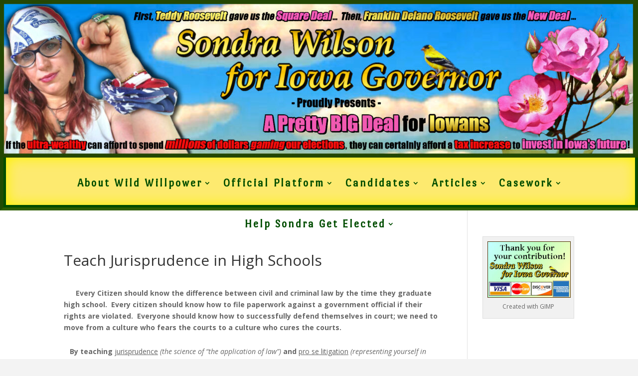

--- FILE ---
content_type: text/css
request_url: https://wildwillpower.org/wp-content/plugins/sagace-style/assets/css/sagace.css
body_size: 6697
content:
body.no-scrolling {
    overflow: auto !important;
}

/* ===============================================
   Typography
   =============================================== */


a {
	position:relative;
}

#wrapper img {
	height: auto;
}

a,
a:hover,
.title a span,
.post-article a:hover,
.post-article a:active,
.post-article a:focus ,
.sidebar-area a:hover,
.sidebar-area a:active,
.sidebar-area a:focus ,
#footer a:hover,
#footer a:active,
#footer a:focus ,
#footer_widgets a:hover,
#footer_widgets a:active,
#footer_widgets a:focus {
	text-decoration:underline;
}

#sidebar,
#top_sidebar ,
#header_sidebar,
.post-container,
.wp-pagenavi,
.avventura-pagination {
	margin-bottom:25px;
}

/* ===============================================
   Page wrapper
   =============================================== */

#wrapper {
	position: relative;
	min-height:100%;
	background: #fff;
    margin: auto;
}

#wrapper img,
#wrapper iframe,
#wrapper object,
#wrapper embed {
	max-width: 100%;
}

#wrapper img {
	max-height:100%;
	height:auto;
}

body.overlay-active #wrapper {
    margin-left: auto;
    margin-right: auto;
}

@media (min-width: 0) {

	#wrapper {
		width: calc(100% - 30px);
	}

	#menu-wrapper.fixed {
		width: calc(100% - 30px);
		left:15px;
		margin-left:0;
	}

}

@media (min-width: 768px) {

	#wrapper {
		width: 750px;
	}

	#wrapper .container {
		width: 720px;
	}

	#menu-wrapper.fixed {
		width:750px;
		margin-left:-375px;
		left:50%;
	}

}

@media (min-width: 992px) {

	#wrapper {
		width: 970px;
	}

	#wrapper .container {
		width: 940px;
	}

	#menu-wrapper.fixed {
		width:970px;
		margin-left:-485px;
		left:50%;
	}

}

@media (min-width: 1200px) {

	#wrapper {
		width: 1170px;
	}

	#wrapper .container {
		width: 1140px;
	}

	#menu-wrapper.fixed {
		width:1170px;
		margin-left:-585px;
		left:50%;
	}

}

/* ===============================================
   Paddings
   =============================================== */

#top_sidebar .post-article,
#scroll-sidebar .post-article,
#bottom_sidebar .post-article {
	padding:30px !important;
}

#sidebar .post-article {
	padding:30px 0 !important;
}

#top_sidebar .post-article {
	padding-top:0px !important;
}

#top_sidebar .post-article,
#sidebar .post-article,
#bottom_sidebar .post-article {
    padding-bottom: 0px !important;
}

#top_sidebar .post-container:first-of-type .post-article {
	padding-top:30px !important;
}

.top-section-wrapper + .featured-posts-wrapper {
	padding-top:0px !important;
}

#header-wrapper {
    margin-bottom: 30px;
}

/* ===============================================
   Header
   =============================================== */

#header-wrapper.light #header {
    background: #eee !important;
    border-bottom: none;
}

/* ===============================================
   Logo
   =============================================== */

#logo-wrapper {
    padding: 60px 0; /* MOD */
}

#logo .custom-logo-description {
    margin-top: 50px;
}

#logo {
    text-align: center;
	min-height:90px;
}

#logo a span {
    display: block;
	text-align: center;
	line-height: initial;
    margin-top: 25px;
	margin-bottom: -10px;
}

/* ===============================================
   Header
   =============================================== */
   
body.overlay-active #header {
    padding-right: 0px;
}

/* ===============================================
   Titles
   =============================================== */

.post-container .title {
    display: block;
    padding-bottom: 20px;
}

.sidebar-area h4.title,
#footer_widgets .sidebar-area h4.title {
    margin: 0 0 15px 0;
    padding-bottom: 20px;
}

h1.title span,
h2.title span,
h3.title span,
h4.title span,
h5.title span,
h6.title span {
    box-shadow: none !important;
}

h1.archive-title,
h1.search-result-title {
	margin:0;
}

/* ===============================================
   Main menu
   =============================================== */

#menu-wrapper ,
#menu-wrapper.fixed {
    background: #eee;
	border:none;
}

nav#mainmenu ul {
    text-align: center;
}

nav#mainmenu ul li {
	float:none;
	margin-right: -2.5px;
}

nav#mainmenu ul li a {
    margin: 0;
    padding: 0 10px;
	color:#616161;
}

nav#mainmenu a:hover,
nav#mainmenu ul li a:hover,
nav#mainmenu li:hover > a,
nav#mainmenu a:focus,
nav#mainmenu ul li a:focus,
nav#mainmenu li:focus > a,
nav#mainmenu ul li.current-menu-item > a,
nav#mainmenu ul li.current_page_item > a,
nav#mainmenu ul li.current-menu-parent > a,
nav#mainmenu ul li.current_page_ancestor > a,
nav#mainmenu ul li.current-menu-ancestor > a {
	background-color:#d14a2b;
	color:#fff !important
}

nav#mainmenu ul.children ,
nav#mainmenu ul.sub-menu {
	top: 53px;
	background:#eee;
	-moz-box-shadow: none;
	-webkit-box-shadow: none;
	box-shadow: none;
}

nav#mainmenu ul ul li a {
    padding: 14px;
}

nav#mainmenu ul ul li ul {
    top: 0 !important;
}

/* ===============================================
   Slideshow
   =============================================== */
   
.slick-slideshow .slick-slides .slick-article {
    opacity: 1;
    transition: all 300ms ease;
}

.slick-slideshow {
	padding-bottom:0 !important;
}

.slick-slideshow .slick-slide > div:first-of-type {
	line-height:0;
}

.slider-overlay-section {
	position:absolute;
	bottom:0;
	width:100%;
	height:100%;
	z-index:9998
}

.slider-overlay-bg {
	position:absolute;
	bottom:0;
	width:100%;
	height:100%;
    opacity: .3;
    background: rgb(255,255,255);
    background: linear-gradient(180deg, rgba(255,255,255,0.2) 0%, rgba(255,255,255,0.3) 30%, rgba(143,143,143,0.4) 50%, rgba(0,0,0,0.6) 100%);
    -moz-transition: opacity 0.5s ease;
    -o-transition: opacity 0.5s ease;
    -ms-transition: opacity 0.5s ease;
    transition: opacity 0.5s ease;
	z-index:9998
}

.slick-slider:hover .slider-overlay-bg {
    opacity: .5;
}


#wrapper .slider-overlay-section a {
	outline:none !important;
	text-decoration:none
}

.slider-overlay-section .title {
    position: absolute;
    bottom: 15px;
    left: 15px;
    text-transform: none;
    margin: 0;
	padding: 0 !important;
    line-height: 1.4em;
	z-index:9999
}

.slider-overlay-section .title a {
    color: #fff;
	outline:none !important
}

.slider-overlay-section .entry-category {
    position: absolute;
    width: 100%;
    left: 10px;
    top: 10px;
	text-align:left;
	z-index:9999
}
.slider-overlay-section .entry-category a {
    display: inline-block;
    color: #fff;
    text-transform: uppercase;
    margin: 0;
    padding: 5px 10px;
    margin-right: 10px;
    margin-bottom: 10px;
    background-color: #d14a2b;
    line-height: 1.4em;
	outline:none !important
}

.slider-overlay-section a {
	color:#fff !important
}

.slick-slideshow .slick-arrow {
    height: 35px;
    width: 35px;
    line-height: 35px;
}

.slick-slideshow .slick-arrow {
	background:#fff;
}

.slick-slideshow .slick-arrow span {
    color: #616161;
	line-height: 35px;
}

.slick-slideshow .slick-arrow:hover span,
.slick-slideshow .slick-arrow:active span,
.slick-slideshow .slick-arrow:focus span {
    color: #fff;
}

.slick-slideshow .slick-arrow span {
	font-size:14px
}

.slick-slideshow .next-arrow {
	bottom: 15px;
    top: inherit;
    right: 15px;
}

.slick-slideshow .prev-arrow {
	bottom: 15px;
    top: inherit;
    left: inherit;
    right: 55px;
}

/* ===============================================
   Top section/Featured posts
   =============================================== */

.featured-posts-main-wrapper {
	border-bottom:solid 1px #ddd;
	margin-bottom:30px;
}

.featured-posts-wrapper {
    margin-bottom: 0 !important;
}


.featured-posts-main-wrapper .col-md-7 {
	padding-right:2.5px;
}

.featured-posts-main-wrapper .col-md-5 {
	padding-left:2.5px;
}

.top-section-wrapper ,
.featured-posts-wrapper {
	background:#fff;
	padding:30px 0;
    margin-top: -30px;
	margin-bottom:30px;
}

.top-section-wrapper {
    border-bottom: solid 1px #ddd;	
}

#top_sidebar + .top-section-wrapper ,
#top_sidebar + .featured-posts-wrapper {
	margin-top:-30px;
}

.top-section-wrapper + .featured-posts-wrapper {
	margin-top: -30px;
    padding-top: 0;
}

#top-section-inner ,
#featured-posts-inner {
    margin-bottom: 0;
}

.featured-posts-container {
    margin-bottom: 0
}

h1.archive-title + .featured-posts-container,
h1.search-result-title + .featured-posts-container{
	margin:25px 0 0 0;
}

.featured-posts-container .featured-post {
    display: inline-block;
    float: left;
    background-size: cover;
    background-position: center;
    position: relative;
    margin: 0;
    cursor: pointer;
}

.featured-posts-container .featured-post .title {
    position: absolute;
    bottom: 15px;
    left: 15px;
    color: #fff;
    text-transform: none; /* MOD */
    margin: 0;
    line-height: 1.4em;
}

.featured-posts-container .featured-post .featured-post-permalink {
    position: absolute;
    width: 100%;
    height: 100%;
    left: 0;
    top: 0;
    opacity: .3;
    background: rgb(255,255,255);
    background: linear-gradient(180deg, rgba(255,255,255,0.2) 0%, rgba(255,255,255,0.3) 30%, rgba(143,143,143,0.4) 50%, rgba(0,0,0,0.6) 100%);
}

.featured-posts-container .featured-post-permalink:focus ,
.featured-posts-container .featured-post:hover .featured-post-permalink {
    opacity: .5
}

.new-post-categories ,
.featured-posts-container .featured-post .featured-post-categories {
    position: absolute;
    width: 100%;
    left: 10px;
    top: 10px;
}

.post .post-icon,
.new-post-category ,
.featured-posts-container .featured-post .featured-post-category,
.news_container h4 {
    display: inline-block;
    color: #fff;
    text-transform: uppercase;
    margin: 0;
    padding: 5px 10px;
    margin-right: 10px;
    margin-bottom: 10px;
    background-color: #d14a2b;
    line-height: 1.4em;
}

.featured-posts-container .featured-post {
    width: calc(50% - 2.5px);
    height: calc(50% - 2.5px);
	margin:0;
}

.featured-posts-container .featured-post-0 {
    margin-right: 5px;
	margin-bottom: 5px;
}

.featured-posts-container .featured-post-1 {
	margin-bottom: 5px;
}

.featured-posts-container .featured-post-2 {
    margin-right: 5px;
}

/* ===============================================
   Post block
   =============================================== */

.news_container {
	background:#fff;
	overflow:hidden;
	padding:  0 0 30px 0 ;
	margin-bottom:0
}

.news_container h4 {
	padding:5px 10px;
	display:inline-block;
	color:#fff;
	margin-top:0px;
	position:relative;
	margin-bottom:30px
}

.news_container h4:after {
    content: '';
    position: absolute;
    top: 50%;
    left: 100%;
    margin-top: -3px;
    margin-left: 15px;
    width: 1170px;
    height: 6px;
    background: #d14a2b;
    z-index: 998;
}

 /* Layout 1 */

.layout-1 .news_left_col {
	float:left;
	width:calc(60% - 15px);
	margin-right:15px;
}

.layout-1 .news_right_col {
	float:right;
	width:40%
}

.main_article .article_featured_img {
	float:none;
}

.main_article .article_details {
	float:none;
	margin-top:15px;
}

.main_article .article_details h3 {
    line-height: 24px;
    margin: 0 0 9px;
}

.small_article {
	margin-bottom:15px;
}

.small_article:last-of-type {
	margin-bottom: 0 !important
}

.small_article .article_featured_img {
	float:left;
	margin-right:15px;
}

.small_article .article_details {
	float:left;
	width: calc(100% - 135px);
}

.small_article .article_details h3 {
    line-height: 20px;
    margin: 0 0 9px;
}

 /* Layout 2 */

.layout-2 .news_left_col ,
.layout-3 .news_left_col {
	float:left;
	width:calc(50% - 7.5px);
	margin-right:15px;
}

.layout-2 .news_right_col ,
.layout-3 .news_right_col {
	float:right;
	width:calc(50% - 7.5px);
}

.layout-2 .main_article ,
.layout-3 .main_article {
	margin-bottom:20px;
}


 /* Layout 3 add MOD */

.layout-3.hero-layout .news_left_col {
	float:left;
    width: calc(25% - 3.75px);
    margin-right: 5px;
}

.layout-3.hero-layout .news_right_col {
	float:right;
	width:calc(25% - 3.75px);
}

.layout-3.hero-layout .main_article {
	margin-bottom:5px;
}

/* Hero article*/

.main_article.hero_article {
	height:275px; /* MOD */
    background-size: cover;
    background-position: center;
    position: relative;
}

.main_article.hero_article .hero_article_details {
    position: absolute;
    width: 100%;
    height: 100%;
    left: 0;
    top: 0;
	margin:0;
}

.main_article.hero_article .hero_article_details:before {
    bottom: 0;
    content: "";
    display: block;
    height: 100%;
    width: 100%;
    position: absolute;
    opacity: .3;
    background: rgb(255,255,255);
    background: linear-gradient(180deg, rgba(255,255,255,0.2) 0%, rgba(255,255,255,0.3) 30%, rgba(143,143,143,0.4) 50%, rgba(0,0,0,0.6) 100%);
    -moz-transition: opacity 0.5s ease;
    -o-transition: opacity 0.5s ease;
    -ms-transition: opacity 0.5s ease;
    transition: opacity 0.5s ease;
}

.main_article.hero_article .hero_article_inner_details {
    position: absolute;
    bottom: 15px;
    color: #fff;
    padding: 0 20px;
}

.hero-post-permalink {
    position: absolute;
    width: 100%;
    height: 100%;
    left: 0;
    top: 0;
	z-index:999;
}

.hero_article .hero-post-permalink:hover + .hero_article_details:before,
.hero_article .hero-post-permalink:focus + .hero_article_details:before {
	opacity: 0.5; 
	-ms-filter:progid:DXImageTransform.Microsoft.Alpha(Opacity= 50);
	filter: alpha(opacity= 50); 
}

.standard-post-permalink {
	position:relative;
	display:block
}

.standard-post-permalink:after {
	content: '';
	display: block;
	position: absolute;
    width: 100%;
    height: 100%;
    left: 0;
    top: 0;
    opacity: 0;
    background: rgb(255,255,255);
    background: linear-gradient(180deg, rgba(255,255,255,0.2) 0%, rgba(255,255,255,0.3) 30%, rgba(143,143,143,0.4) 50%, rgba(0,0,0,0.6) 100%);
	z-index:999;
    -moz-transition: opacity 0.5s ease;
    -o-transition: opacity 0.5s ease;
    -ms-transition: opacity 0.5s ease;
    transition: opacity 0.5s ease;
}

.standard-post-permalink:hover:after ,
.standard-post-permalink:focus:after {
	opacity: 0.3; 
	-ms-filter:progid:DXImageTransform.Microsoft.Alpha(Opacity= 30);
	filter: alpha(opacity= 30); 
}

/* ===============================================
   Scroll sidebar
   =============================================== */

#sidebar-wrapper #scroll-sidebar .mobile-navigation {
    margin-left: 30px;
}

/* ===============================================
   Sidebar MOD REPLACE
   =============================================== */

#sidebar .post-article {
    margin-bottom: 30px;
	background:#fff;
	padding:30px !important;
	border:solid 1px #ddd;
}

#sidebar .post-article:last-of-type {
    margin-bottom: 0;
}

/* ===============================================
   Top/Header sidebar
   =============================================== */

#top_sidebar ,
#header_sidebar {
	position:relative;
}

#top_sidebar .post-container ,
#header_sidebar .post-container {
	margin-bottom:0 !important;
}

#top_sidebar:after ,
#header_sidebar:after {
    content: '';
    position: absolute;
	bottom:0;
    width: 100%;
    height: 1px;
    background: #ddd; /* MOD */
    z-index: 998;
}

#header_sidebar:after {
    width: calc(100% + 30px);
	left:-15px;
}

#header_sidebar {
	padding-bottom:25px;
}

/*MOD DA CANC #sidebar .post-article:last-of-type , */
#header_sidebar .post-container:last-of-type {
	padding-bottom:0 !important;
}

/* ===============================================
   Side and bottom sidebar
   =============================================== */

#bottom_sidebar {
    border-top:solid 1px #ddd;
}

#bottom_sidebar .post-article {
    background: #fff;
}

#bottom_sidebar li,
#bottom_sidebar.sidebar-area li {
    padding: 0 0 10px 0;
    position: relative;
}

.sidebar-area h4.title,
#footer_widgets .sidebar-area h4.title {
    margin: 0 0 20px 0 !important;
    padding-bottom: 5px !important;
}

.sidebar-area .post-article {
    padding-bottom: 0px !important;
}

#top_sidebar {
    margin-top: -30px;
}

/* ===============================================
   Latest posts title/Sidebar title
   =============================================== */

.news_container + h4.latest_posts {
    margin-top: -20px;
}

h4.latest_posts {
    margin-bottom: 30px;
    margin-top: 0;
}

h4.latest_posts span,
.sidebar-area h4.title span {
    padding: 5px 10px;
    display: inline-block;
    color: #fff;
    margin-top: 0px;
    text-transform: uppercase;
    margin: 0;
    margin-right: 10px;
    background-color: #d14a2b;
    line-height: 1.4em;
	position:relative
}

h4.latest_posts,
.sidebar-area h4.title  {
	overflow:hidden;
	position:relative;
	display:block;
}

h4.latest_posts span:after,
.sidebar-area h4.title span:after {
    content: '';
    position: absolute;
    top: 50%;
    left: 100%;
    margin-top: -3px;
    margin-left: 15px;
    width: 1170px;
    height: 6px;
    background: #d14a2b;
    z-index: 998;
}

#footer_widgets h4.title {
    padding: 5px 10px !important;
    display: inline-block;
    color: #fff;
    margin-top: 0px;
    text-transform: uppercase;
    margin: 0;
    margin-right: 10px;
    margin-bottom: 10px;
    background-color: #d14a2b;
    line-height: 1.4em;
	position:relative;
    overflow: initial;
}

#footer_widgets .widget-box {
    overflow: hidden;
}

#footer_widgets h4.title:after {
    content: '';
    position: absolute;
    top: 50%;
    left: 100%;
    margin-top: -3px;
    margin-left: 15px;
    width: 1170px;
    height: 6px;
    background: #d14a2b;
    z-index: 998;
}

/* ===============================================
   Post container
   =============================================== */

.post-container {
    position: relative;
    z-index: 997;
	padding-bottom:30px;
}

.container.content .post-container {
	margin-bottom:0px;
}

.post-article .entry-date + p:first-letter {
	float:none;
	line-height:1.8em;
	margin:0;
}

/* ===============================================
   Post icon
   =============================================== */

.post .pin-container  {
	background:#fff;
}

.post .post-icon {
	opacity: 1;
	filter: alpha(opacity=1);
    text-align: center;
	right:0;
    margin-right: 10px;
	padding:0 10px;
    position: absolute !important;
    width: 50px !important;
    height: 50px !important;
    left: 50%;
    bottom: -25px;
	top:100% !important;
    margin-top: -25px !important;
    margin-left: -25px !important;
    background: #fff !important;
    -moz-border-radius: 50px;
    -webkit-border-radius: 50px;
    border-radius: 50px;
    line-height: 50px;
    color: #616161 !important;
    z-index: 999;
}

.post .post-icon:before {
    line-height: 50px;
    color: #616161 !important;
}


/* ===============================================
   Related posts
   =============================================== */
   
.related-posts section {
    display: inline-block;
    width: 33%;
    margin-right: 0.5%;
}

.related-posts h3 {
	line-height:45px;
	margin:45px 0;
	text-align:center;
}

.related-posts section .article_details{
    -moz-transition: outline 0.5s ease;
    -o-transition: outline 0.5s ease;
    -ms-transition: outline 0.5s ease;
    transition: outline 0.5s ease;
    outline: dotted 1px transparent;
	text-align:center
}

.related-posts section:last-of-type {
    margin-right: 0;
}

.related-posts section .hero-post-permalink:hover + .article_details ,
.related-posts section .hero-post-permalink:focus + .article_details {
    outline: dotted 1px red;
}

/* ===============================================
   Blog layout MOD REPLACED
   =============================================== */

.blog_layout .post-container:not(.format-aside){
	padding:0;
}

.blog_layout .pin-container {
	border-top:solid 1px #ddd;
	border-left:solid 1px #ddd;
	border-right:solid 1px #ddd;
}

.blog_layout .post-article {
	border:solid 1px #ddd;
	padding:30px !important;
}

.blog_layout .pin-container + .post-article {
	border-top:none;
	margin-top:-30px;
}

.blog_layout .post-container.not-found {
	padding:0px;
	-moz-box-shadow: none;
    -webkit-box-shadow: none;
    box-shadow: none;
}

.post-article:not(.aside) {
	padding:0;
	background:none
}

.post-container .post-article.link {
    padding: 0 !important;
}

/* ===============================================
   Pin container
   =============================================== */

.pin-article {
	position:relative;
}

.pin-container,
.maps-container,
.pin-article .slick-slideshow {
	margin-bottom:30px
}

/* ===============================================
   Post info
   =============================================== */

.entry-date {
	position:relative;
    margin-bottom: 25px;
    margin-top: -25px;
	z-index:1000;
}

.entry-date .entry-date-o {
	padding:0 5px;
	text-transform:none
}

.entry-date .entry-date-o i ,
.entry-date .entry-date-o a {
	padding:0 5px;
}

.entry-date .entry-date-o .dashicons {
	vertical-align: middle;
	width:auto;
	height:auto;
}

/* ===============================================
   Post icon
   =============================================== */

.post .pin-container {
    background:none;
}

.post .pin-container:hover img {
	opacity: 1;
	filter: alpha(opacity=100);
}

/* ===============================================
   Post author
   =============================================== */

.author-box {
	border-top:solid 1px #ddd;
	margin-top:30px;
	padding-top:30px;
	border-bottom:solid 1px #ddd;
	margin-bottom:0;
	padding-bottom:0;
}

.author-box .author-img {
	float:left;
	margin-right:30px;
	margin-bottom:30px;
}

.author-box .author-img img {
	border-radius:50%;
    float: left;
}

.author-box .author-content {
	overflow:hidden;
}

.author-box .author-content h5 {
	letter-spacing:2px;
	margin:0 0 8px 0;
	color:#616161;
	display:block;
}

.author-box .author-content h5 a {
	color:#616161;
}

.author-box .author-content p {
	margin-bottom:30px;
}

/* ===============================================
   Pages layout
   =============================================== */

.post-container .page-format .title {
    margin: 0;
    padding: 0 0 10px 0;
}


/* ===============================================
   Read more / Buttons
   =============================================== */

span.button,
.post-article span.button {
    background:#ff6644;
    border: none;
    color:#fff !important;
    -webkit-transition:  background-color .3s ease;
    -moz-transition:  background-color .3s ease;
    -o-transition:  background-color .3s ease;
    transition:  background-color .3s ease;
}

span.button:hover ,
.post-article span.button:hover,
.read-more:focus span.button,
.post-article .read-more:focus span.button {
    background-color:#d14a2b;
}

.woocommerce #respond input#submit.alt,
.woocommerce a.button.alt,
.woocommerce button.button.alt,
.woocommerce input.button.alt,
.woocommerce a.button,
.woocommerce #respond input#submit,
.woocommerce button.button,
.woocommerce input.button,
.woocommerce input.button#place_order,
.woocommerce .wc-proceed-to-checkout input {
    background:#ff6644;
    border: none;
    padding:10px 15px;
    color:#fff !important;
    -webkit-transition:  background-color .3s ease;
    -moz-transition:  background-color .3s ease;
    -o-transition:  background-color .3s ease;
    transition:  background-color .3s ease;
}

.woocommerce #respond input#submit.alt:hover,
.woocommerce a.button.alt:hover,
.woocommerce button.button.alt:hover,
.woocommerce input.button.alt:hover,
.woocommerce a.button:hover,
.woocommerce a.add_to_cart_button:hover,
.woocommerce .woocommerce-message a.button:hover ,
.woocommerce #respond input#submit:hover,
.woocommerce a.button:hover,
.woocommerce button.button:hover,
.woocommerce input.button:hover,
.woocommerce .wc-proceed-to-checkout input:hover ,
.woocommerce #respond input#submit.alt:focus,
.woocommerce a.button.alt:focus,
.woocommerce button.button.alt:focus,
.woocommerce input.button.alt:focus,
.woocommerce a.button:focus,
.woocommerce a.add_to_cart_button:focus,
.woocommerce .woocommerce-message a.button:focus ,
.woocommerce #respond input#submit:focus,
.woocommerce a.button:focus,
.woocommerce button.button:focus,
.woocommerce input.button:focus,
.woocommerce .wc-proceed-to-checkout input:focus {
    background-color:#d14a2b;
}


#searchform input[type=submit],
.woocommerce-product-search input[type=submit] {
    padding: 10px 1%;
}

.wpcf7-form input[type=submit] ,
.woocommerce-product-search input[type=submit],
.contact-form input[type=submit] ,
.searchform input[type=submit] ,
.comment-form input[type=submit] {
    background:#ff6644;
    border: none;
    color:#fff !important;
    -webkit-transition:  background-color .3s ease;
    -moz-transition:  background-color .3s ease;
    -o-transition:  background-color .3s ease;
    transition:  background-color .3s ease;
}

.wpcf7-form input[type=submit]:hover ,
.woocommerce-product-search input[type=submit]:hover,
.contact-form input[type=submit]:hover ,
.searchform input[type=submit]:hover ,
.comment-form input[type=submit]:hover ,
.wpcf7-form input[type=submit]:focus ,
.woocommerce-product-search input[type=submit]:focus,
.contact-form input[type=submit]:focus ,
.searchform input[type=submit]:focus ,
.comment-form input[type=submit]:focus {
    background-color:#d14a2b;
}


.wp-pagenavi a,
.wp-pagenavi a:link,
.wp-pagenavi span.current,
.avventura-pagination span,
.woocommerce nav.woocommerce-pagination ul li a,
.woocommerce nav.woocommerce-pagination ul li span {
    color:#616161;
    background:#fff;
}

.wp-pagenavi a:hover,
.avventura-pagination span,
.avventura-pagination a span:hover,
.wp-pagenavi span.current,
.post-article .wp-pagenavi a:hover {
    color:#fff;
}


#sidebar-wrapper #scroll-sidebar,
body.logged-in.customizer_active #sidebar-wrapper #scroll-sidebar {
    background:#fff;
    border-right: solid 1px #ccc;
}

#sidebar-wrapper #scroll-sidebar::-webkit-scrollbar-track-piece  {
    background-color: #fff;
}

#sidebar-wrapper #scroll-sidebar::-webkit-scrollbar-thumb:vertical {
    height: 30px;
    background-color: #ccc;
}

#scroll-sidebar .post-article ,
#scroll-sidebar .mobilemenu-box {
    border-bottom:solid 1px #ccc
}

#scroll-sidebar p,
#scroll-sidebar a,
#scroll-sidebar span,
#scroll-sidebar .title,
#scroll-sidebar li,
#scroll-sidebar address,
#scroll-sidebar dd,
#scroll-sidebar blockquote,
#scroll-sidebar caption,
#scroll-sidebar td,
#scroll-sidebar th,
#sidebar-wrapper #scroll-sidebar .mobile-navigation i,
nav#mobilemenu ul li a {
    color:#616161;
}

/* ===============================================
   Header search MOD REPLACED
   =============================================== */

.header-search {
	margin-left:14px
}

.header-search .search-form {
	height:54px !important;
	background:#eee !important;
	border-bottom:solid 1px #ddd !important;
	position:absolute;
	top:0 !important;
	right:-30px !important;
	width:1170px;
	-webkit-transition-property: none;
    transition-property: none;
    -webkit-transition-duration: none;
    transition-duration: none;
    visibility: hidden;
}

.header-search .search-form.is-open {
	top:0 !important;
	height:100%;
	visibility: visible;
}

.header-search .search-form a.close-search-form {
	top:50% !important;
	margin-top:-13px !important;
	margin-left:0 !important;
	left:inherit !important;
	right:22px !important;
	width: 26px;
	height: 26px;
	line-height:26px;
	margin: auto;
	display: block;
	position:absolute;
}

.header-search .search-form i.searchform-close-button {
	top:0 !important;
	position:relative !important;
	font-size: 14px !important;
	width:26px;
	height:26px;
	line-height:26px;
	text-align:center;
	color:#616161 !important;
	opacity:0;
	-webkit-transition: transform .2s linear;
	-moz-transition: transform .2s linear;
	-o-transition: transform .2s linear;
	transition: transform .2s linear;
}

.header-search .search-form #header-searchform input[type=text] {
	height:50px !important;
	line-height:50px !important;
	font-size:20px !important;
    left: 0 !important;
    width: calc(100% - 70px) !important;
}

.header-search .search-form {
    background: rgba(255,255,255, 0.98) none repeat;
}

.header-search .search-form i.searchform-close-button,
.header-search .search-form #header-searchform input[type=text] {
    color: #616161 !important;
}

.header-search .search-form #header-searchform ::-webkit-input-placeholder {
    color: #616161 !important;
}

.header-search .search-form #header-searchform ::-moz-placeholder {
    color: #616161 !important;
}

.header-search .search-form #header-searchform :-ms-input-placeholder {
    color: #616161 !important;
}

.header-search .search-form #header-searchform :-moz-placeholder {
    color: #616161 !important;
}

.header-cart {
    margin: 0 15px 0 0;
}

.header-cart-widget {
    right: -1px;
}

.header-cart a span {
    height: 53px !important;
    line-height: 53px !important;
    background: none !important;
    color: #616161 !important;
    right: -5px !important;
}

#wrapper a.close-search-form:focus {
    outline: none !important;
}

#wrapper .is-open a.close-search-form:focus {
    outline: dotted 1px red !important;
}

/* ===============================================
   Social buttons
   =============================================== */

.social-buttons a {
    background: none;
    font-size: 18px;
}

#wrapper .social-buttons a ,
#wrapper .social-buttons a:hover ,
#wrapper .social-buttons a:active ,
#wrapper .social-buttons a:hover {
    background: none;
	outline:none !important;
}

/* Facebook
   ---- */

.social-buttons a[button-title="Facebook"]:hover ,
.social-buttons a[button-title="Facebook"]:focus {
	color:#3b5998 !important
}

.social-buttons a[button-title="Facebook"]:before {
	background-color: #3b5998;
}

.social-buttons a[button-title="Facebook"]:after {
    border-top: 5px solid #3b5998;
}

/* Twitter
   ---- */

.social-buttons a[button-title="Twitter"]:hover ,
.social-buttons a[button-title="Twitter"]:focus {
	color:#00aced !important
}

.social-buttons a[button-title="Twitter"]:before {
	background-color: #00aced;
}

.social-buttons a[button-title="Twitter"]:after {
    border-top: 5px solid #00aced;
}

/* Flickr
   ---- */

.social-buttons a[button-title="Flickr"]:hover ,
.social-buttons a[button-title="Flickr"]:focus {
	color:#ff0084 !important
}

.social-buttons a[button-title="Flickr"]:before {
	background-color: #ff0084;
}

.social-buttons a[button-title="Flickr"]:after {
    border-top: 5px solid #ff0084;
}

/* Linkedin
   ---- */

.social-buttons a[button-title="Linkedin"]:hover ,
.social-buttons a[button-title="Linkedin"]:focus {
	color:#007bb6 !important
}

.social-buttons a[button-title="Linkedin"]:before {
	background-color: #007bb6;
}

.social-buttons a[button-title="Linkedin"]:after {
    border-top: 5px solid #007bb6;
}

/* Slack
   ---- */

.social-buttons a[button-title="Slack"]:hover ,
.social-buttons a[button-title="Slack"]:focus {
	color:#CF0E5B !important
}

.social-buttons a[button-title="Slack"]:before {
	background-color: #CF0E5B;
}

.social-buttons a[button-title="Slack"]:after {
    border-top: 5px solid #CF0E5B;
}

/* Pinterest
   ---- */

.social-buttons a[button-title="Pinterest"]:hover ,
.social-buttons a[button-title="Pinterest"]:focus {
	color:#CF0E5B !important
}

.social-buttons a[button-title="Pinterest"]:before {
	background-color: #CF0E5B;
}

.social-buttons a[button-title="Pinterest"]:after {
    border-top: 5px solid #CF0E5B;
}

/* Tumblr
   ---- */

.social-buttons a[button-title="Tumblr"]:hover ,
.social-buttons a[button-title="Tumblr"]:focus {
	color:#32506d !important
}

.social-buttons a[button-title="Tumblr"]:before {
	background-color: #32506d;
}

.social-buttons a[button-title="Tumblr"]:after {
    border-top: 5px solid #32506d;
}

/* Soundcloud
   ---- */

.social-buttons a[button-title="Soundcloud"]:hover ,
.social-buttons a[button-title="Soundcloud"]:focus {
	color:#FF9533 !important
}

.social-buttons a[button-title="Soundcloud"]:before {
	background-color: #FF9533;
}

.social-buttons a[button-title="Soundcloud"]:after {
    border-top: 5px solid #FF9533;
}

/* Spotify
   ---- */

.social-buttons a[button-title="Spotify"]:hover ,
.social-buttons a[button-title="Spotify"]:focus {
	color:#1ED761 !important
}

.social-buttons a[button-title="Spotify"]:before {
	background-color: #1ED761;
}

.social-buttons a[button-title="Spotify"]:after {
    border-top: 5px solid #1ED761;
}

/* Youtube
   ---- */

.social-buttons a[button-title="Youtube"]:hover ,
.social-buttons a[button-title="Youtube"]:focus {
	color:#CD201F !important
}

.social-buttons a[button-title="Youtube"]:before {
	background-color: #CD201F;
}

.social-buttons a[button-title="Youtube"]:after {
    border-top: 5px solid #CD201F;
}

/* Vimeo
   ---- */

.social-buttons a[button-title="Vimeo"]:hover ,
.social-buttons a[button-title="Vimeo"]:focus {
	color:#19B7EA !important
}

.social-buttons a[button-title="Vimeo"]:before {
	background-color: #19B7EA;
}

.social-buttons a[button-title="Vimeo"]:after {
    border-top: 5px solid #19B7EA;
}

/* Vk
   ---- */

.social-buttons a[button-title="Vk"]:hover ,
.social-buttons a[button-title="Vk"]:focus {
	color:#5181B8 !important
}

.social-buttons a[button-title="Vk"]:before {
	background-color: #5181B8;
}

.social-buttons a[button-title="Vk"]:after {
    border-top: 5px solid #5181B8;
}

/* Instagram
   ---- */

.social-buttons a[button-title="Instagram"]:hover ,
.social-buttons a[button-title="Instagram"]:focus {
	color:#3F729B !important
}

.social-buttons a[button-title="Instagram"]:before {
	background-color: #3F729B;
}

.social-buttons a[button-title="Instagram"]:after {
    border-top: 5px solid #3F729B;
}

/* Deviantart
   ---- */

.social-buttons a[button-title="Deviantart"]:hover ,
.social-buttons a[button-title="Deviantart"]:focus {
	color:#05CC46 !important
}

.social-buttons a[button-title="Deviantart"]:before {
	background-color: #05CC46;
}

.social-buttons a[button-title="Deviantart"]:after {
    border-top: 5px solid #05CC46;
}

/* Github
   ---- */

.social-buttons a[button-title="Github"]:hover ,
.social-buttons a[button-title="Github"]:focus {
	color:#4183C4 !important
}

.social-buttons a[button-title="Github"]:before {
	background-color: #4183C4;
}

.social-buttons a[button-title="Github"]:after {
    border-top: 5px solid #4183C4;
}

/* Xing
   ---- */

.social-buttons a[button-title="Xing"]:hover ,
.social-buttons a[button-title="Xing"]:focus {
	color:#126567 !important
}

.social-buttons a[button-title="Xing"]:before {
	background-color: #126567;
}

.social-buttons a[button-title="Xing"]:after {
    border-top: 5px solid #126567;
}

/* Dribbble
   ---- */

.social-buttons a[button-title="Dribbble"]:hover ,
.social-buttons a[button-title="Dribbble"]:focus {
	color:#E94C88 !important
}

.social-buttons a[button-title="Dribbble"]:before {
	background-color: #E94C88;
}

.social-buttons a[button-title="Dribbble"]:after {
    border-top: 5px solid #E94C88;
}

/* Dropbox
   ---- */

.social-buttons a[button-title="Dropbox"]:hover ,
.social-buttons a[button-title="Dropbox"]:focus {
	color:#0060FF !important
}

.social-buttons a[button-title="Dropbox"]:before {
	background-color: #0060FF;
}

.social-buttons a[button-title="Dropbox"]:after {
    border-top: 5px solid #0060FF;
}

/* Whatsapp
   ---- */

.social-buttons a[button-title="Whatsapp"]:hover ,
.social-buttons a[button-title="Whatsapp"]:focus {
	color:#4FCE5D !important
}

.social-buttons a[button-title="Whatsapp"]:before {
	background-color: #4FCE5D;
}

.social-buttons a[button-title="Whatsapp"]:after {
    border-top: 5px solid #4FCE5D;
}

/* Telegram
   ---- */

.social-buttons a[button-title="Telegram"]:hover ,
.social-buttons a[button-title="Telegram"]:focus {
	color:#0088CC !important
}

.social-buttons a[button-title="Telegram"]:before {
	background-color: #0088CC;
}

.social-buttons a[button-title="Telegram"]:after {
    border-top: 5px solid #0088CC;
}

/* Trello
   ---- */

.social-buttons a[button-title="Trello"]:hover ,
.social-buttons a[button-title="Trello"]:focus {
	color:#0079bf !important
}

.social-buttons a[button-title="Trello"]:before {
	background-color: #0079bf;
}

.social-buttons a[button-title="Trello"]:after {
    border-top: 5px solid #0079bf;
}

/* Twitch
   ---- */

.social-buttons a[button-title="Twitch"]:hover ,
.social-buttons a[button-title="Twitch"]:focus {
	color:#6441a5 !important
}

.social-buttons a[button-title="Twitch"]:before {
	background-color: #6441a5;
}

.social-buttons a[button-title="Twitch"]:after {
    border-top: 5px solid #6441a5;
}

/* Tripadvisor
   ---- */

.social-buttons a[button-title="Tripadvisor"]:hover ,
.social-buttons a[button-title="Tripadvisor"]:focus {
	color:#00af87 !important
}

.social-buttons a[button-title="Tripadvisor"]:before {
	background-color: #00af87;
}

.social-buttons a[button-title="Tripadvisor"]:after {
    border-top: 5px solid #00af87;
}

/* Vine
   ---- */

.social-buttons a[button-title="Vine"]:hover ,
.social-buttons a[button-title="Vine"]:focus {
	color:#00b488 !important
}

.social-buttons a[button-title="Vine"]:before {
	background-color: #00b488;
}

.social-buttons a[button-title="Vine"]:after {
    border-top: 5px solid #00b488;
}

/* Skype
   ---- */

.social-buttons a[button-title="Skype"]:hover ,
.social-buttons a[button-title="Skype"]:focus {
	color:#00AFF0 !important
}

.social-buttons a[button-title="Skype"]:before {
	background-color: #00AFF0;
}

.social-buttons a[button-title="Skype"]:after {
    border-top: 5px solid #00AFF0;
}

/* Email
   ---- */

.social-buttons a[button-title="Email"]:hover ,
.social-buttons a[button-title="Email"]:focus {
	color:#444 !important
}

.social-buttons a[button-title="Email"]:before {
	background-color: #444;
}

.social-buttons a[button-title="Email"]:after {
    border-top: 5px solid #444;
}

/* RSS
   ---- */

.social-buttons a[button-title="Rss"]:hover ,
.social-buttons a[button-title="Rss"]:focus {
	color:#f60 !important
}

.social-buttons a[button-title="Rss"]:before {
	background-color: #f60;
}

.social-buttons a[button-title="Rss"]:after {
    border-top: 5px solid #f60;
}

/* ===============================================
   Footer
   =============================================== */
   
#footer {
	background:none;
}

#footer-copyright {
	background:#212121;
}

/* ===============================================
   Back to top
   =============================================== */

#back-to-top span {
    color: #888;
	background:none;
}

#back-to-top span.open, #back-to-top span:hover {
	background:none;
    color: #444;
}

/* ===============================================
   WooCommerce
   =============================================== */

.header-cart {
    margin: 0 !important;
}

#header-wrapper.light #header .header-cart-widget {
    background-color: #eee !important;
	border:none !important
}

#header-wrapper.light #header .header-cart-widget .buttons a.button {
    border: none !important;
}

#wrapper .header-cart-widget a ,
#wrapper .header-cart-widget a:hover {
	outline: none !important;
}

#header-wrapper.light #header .header-cart-widget .woocommerce a.remove {
    z-index: 9999;
}

#header-wrapper.light #header .header-cart-widget .woocommerce-mini-cart a:hover,
#header-wrapper.light #header .header-cart-widget .woocommerce-mini-cart a:active,
#header-wrapper.light #header .header-cart-widget .woocommerce-mini-cart a:focus {
	color: #d14a2b !important;
}

.woocommerce.widget_shopping_cart a.button {
    display: block !important;
}

.woocommerce.widget_shopping_cart a.button.wc-forward:first-of-type {
    background: none!important;
    border: none!important;
    color: #ff6644 !important;
    display: block;
    font-size: 12px;
    padding: 0;
    -webkit-transition: color .3s ease !important;
    -moz-transition: color .3s ease !important;
    -o-transition: color .3s ease !important;
    transition: color .3s ease !important;
}

.woocommerce.widget_shopping_cart a.button.wc-forward:first-of-type:hover {
    color: #d14a2b !important;
}

.product-wrapper {
    margin-bottom: 0;
}

.masonry .product-content {
	padding:30px;
}

.masonry .product-content ,
.masonry .product-thumbnail {
	-moz-box-shadow: 0 1px 3px rgba(0,0,0,.1);
    -webkit-box-shadow: 0 1px 3px rgba(0,0,0,.1);
    box-shadow: 0 1px 3px rgba(0,0,0,.1);
}

.product-content {
    padding: 0;
}

.woocommerce nav.woocommerce-pagination {
    margin-top: 0;
}

.cross-sells h2,
.upsells-products h2 ,
.related-products h2 {
	margin:30px 0;
	margin-top: -10px;
	-moz-box-shadow: 0 1px 3px rgba(0,0,0,.1);
    -webkit-box-shadow: 0 1px 3px rgb(0 0 0 / 10%);
    box-shadow: 0 1px 3px rgb(0 0 0 / 10%);
}

.cross-sells h2 span,
.upsells-products h2 span,
.related-products h2 span {
	padding:30px;
}

.cross-sells .masonry,
.upsells-products .masonry,
.related-products .masonry {
	margin-bottom: 5px;
}

.products-list .masonry .post-container {
	margin-bottom: 0px;
}

.woocommerce nav.woocommerce-pagination {
	margin-bottom: 30px;
}

.blog_layout .product-content {
    padding: 30px 0 0 0;
}

.blog_layout .product-container {
    margin-bottom: 0;
}

body.search .product-content .price {
    margin: 0 auto !important;
}

.woocommerce #respond input#submit.alt, 
.woocommerce a.button.alt, 
.woocommerce button.button.alt, 
.woocommerce input.button.alt,
.woocommerce a.button,
.woocommerce #respond input#submit, 
.woocommerce button.button, 
.woocommerce input.button,
.woocommerce input.button#place_order,
.woocommerce .wc-proceed-to-checkout input {
	padding: 12px 15px !important;
	border: none !important;
	-webkit-transition: color .3s ease, background-color .3s ease !important;
	-moz-transition: color .3s ease, background-color .3s ease !important; 
	-o-transition: color .3s ease, background-color .3s ease !important;
	transition: color .3s ease, background-color .3s ease !important;
}
.woocommerce-cart table.cart td.actions .coupon .input-text {
	padding: 12.5px !important;
}
.woocommerce .woocommerce-error:before, 
.woocommerce .woocommerce-info:before, 
.woocommerce .woocommerce-message:before {
	top: 50% !important;
}
.woocommerce .coupon-form-checkout .woocommerce-form-coupon-toggle .woocommerce-error, 
.woocommerce .coupon-form-checkout .woocommerce-form-coupon-toggle .woocommerce-message, 
.woocommerce .coupon-form-checkout .woocommerce-form-coupon-toggle .woocommerce-info {
	margin-left:-2.5em !important;
	background:none
}
.woocommerce-error::before, .woocommerce-info::before, .woocommerce-message::before {
	display:none
}

@media screen and (min-width : 0) and (max-width : 767px) {
	
	.header-search .search-form {
		right: -15px !important;
	}
	
}

@media screen and (min-width : 768px) and (max-width : 991px) {
	
	.header-search .search-form {
		right: -30px !important;
	}
	
}

@media screen and (min-width : 0) and (max-width : 991px) {

	#logo ,
	#logo a,
	#logo a span {
		text-align:center;
	}

	#logo a span {
		margin-bottom: 0px
	}

	#logo-wrapper {
		border-bottom: solid 1px #ddd;
	}

	#header-wrapper + #header_sidebar {
		margin-top: -15px !important;
	}

	.header-banner {
		margin-top: 30px
	}

	.header-banner .post-container:last-of-type {
		margin: 0;
		padding: 0;
	}

	.header-search .search-form #header-searchform ::-webkit-input-placeholder {
		font-size:14px
	}
	
	.header-search .search-form #header-searchform ::-moz-placeholder {
		font-size:14px
	}
	
	.header-search .search-form #header-searchform :-ms-input-placeholder {
		font-size:14px
	}
	
	.header-search .search-form #header-searchform :-moz-placeholder {
		font-size:14px
	}
	
	body .header-search .search-form.is-open {
		top:0 !important;
	}

	.header-search .search-form #header-searchform input[type=text] {
		left: 30px !important;
		width: calc(100% - 75px);
	}
	
	.featured-posts-main-wrapper .col-md-5 ,
	.featured-posts-main-wrapper .col-md-7 {
		padding-right: 15px;
		padding-left: 15px;
	}

	.featured-posts-wrapper {
		margin-bottom: 15px !important;
	}


	nav#mobilemenu ul li a {
		padding: 6px 0 6px 6px;
		margin-left:-6px
	}
	
	#sidebar-wrapper #scroll-sidebar .mobile-navigation {
		margin-left: 15px;
	}
	
	.mobilemenu-box {
		padding: 0 15px 15px 15px;
	}
	
	#top_sidebar .post-article,
	#scroll-sidebar .post-article,
	#bottom_sidebar .post-article {
		padding: 15px !important;
	}

	.widget-box {
		padding: 15px 0 !important;
	}

	#top_sidebar .post-container ,
	#bottom_sidebar .post-article {
		padding-bottom: 0px !important;
	}

	.top-section-wrapper,
	.featured-posts-wrapper {
		padding:15px 0 0 0;
	}

    .featured-posts-container .featured-post {
        width: 100%;
        max-width: 100%;
        height: 250px;
        margin:0 0 15px 0
    }

	.main_article {
		margin-bottom: 15px !important;
	}
	
	.main_article .article_featured_img {
		display: inline-block;
	}

	.layout-1 .news_left_col ,
	.layout-2 .news_left_col ,
	.layout-3 .news_left_col ,
	.layout-1 .news_right_col ,
	.layout-2 .news_right_col ,
	.layout-3 .news_right_col {
		float:none;
		width:100%;
		margin:0;
	}
		
	.layout-2 .news_left_col ,
	.layout-3 .news_left_col {
		margin-bottom:15px;
	}

	.layout-3.hero-layout .news_left_col {
		float:none;
		width:100%;
		margin:0;
	}
	
	.layout-3.hero-layout .news_right_col {
		float:none;
		width:100%;
		margin:0;
	}

	.small_article:last-of-type {
		margin-bottom: 0 !important
	}

	.news_container + h4.latest_posts {
		margin-top: 0px;
	}

	.related-posts section {
		width: 100%;
		margin-right: 0;
		margin-bottom: 0.5%;
	}

	.wp-pagenavi {
		margin-top:15px;
		margin-bottom:15px;
	}
	
	#footer_widgets {
		padding: 15px 0;
	}

	.product-container {
		margin-bottom:30px;
		padding-bottom:0;
	}

	.products-list .masonry .post-container ,
	.products-list .masonry .post-container:last-of-type {
		margin-bottom:30px;
	}

}